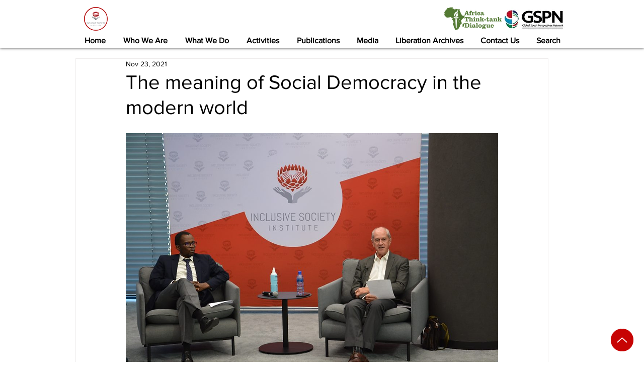

--- FILE ---
content_type: text/css; charset=utf-8
request_url: https://www.inclusivesociety.org.za/_serverless/pro-gallery-css-v4-server/layoutCss?ver=2&id=cltb8-not-scoped&items=3533_2560_1707%7C3530_2560_1707%7C3495_2560_1707%7C3536_2560_1707%7C3193_2560_1707%7C3434_2560_1707%7C3515_2560_1707%7C3474_2560_1707%7C3682_2560_1707&container=2146.8125_740_979_720&options=gallerySizeType:px%7CenableInfiniteScroll:true%7CtitlePlacement:SHOW_ON_HOVER%7CgridStyle:1%7CimageMargin:5%7CgalleryLayout:2%7CisVertical:true%7CnumberOfImagesPerRow:3%7CgallerySizePx:300%7CcubeRatio:1%7CcubeType:fill%7CgalleryThumbnailsAlignment:none
body_size: -168
content:
#pro-gallery-cltb8-not-scoped [data-hook="item-container"][data-idx="0"].gallery-item-container{opacity: 1 !important;display: block !important;transition: opacity .2s ease !important;top: 0px !important;left: 0px !important;right: auto !important;height: 243px !important;width: 243px !important;} #pro-gallery-cltb8-not-scoped [data-hook="item-container"][data-idx="0"] .gallery-item-common-info-outer{height: 100% !important;} #pro-gallery-cltb8-not-scoped [data-hook="item-container"][data-idx="0"] .gallery-item-common-info{height: 100% !important;width: 100% !important;} #pro-gallery-cltb8-not-scoped [data-hook="item-container"][data-idx="0"] .gallery-item-wrapper{width: 243px !important;height: 243px !important;margin: 0 !important;} #pro-gallery-cltb8-not-scoped [data-hook="item-container"][data-idx="0"] .gallery-item-content{width: 243px !important;height: 243px !important;margin: 0px 0px !important;opacity: 1 !important;} #pro-gallery-cltb8-not-scoped [data-hook="item-container"][data-idx="0"] .gallery-item-hover{width: 243px !important;height: 243px !important;opacity: 1 !important;} #pro-gallery-cltb8-not-scoped [data-hook="item-container"][data-idx="0"] .item-hover-flex-container{width: 243px !important;height: 243px !important;margin: 0px 0px !important;opacity: 1 !important;} #pro-gallery-cltb8-not-scoped [data-hook="item-container"][data-idx="0"] .gallery-item-wrapper img{width: 100% !important;height: 100% !important;opacity: 1 !important;} #pro-gallery-cltb8-not-scoped [data-hook="item-container"][data-idx="1"].gallery-item-container{opacity: 1 !important;display: block !important;transition: opacity .2s ease !important;top: 0px !important;left: 248px !important;right: auto !important;height: 243px !important;width: 244px !important;} #pro-gallery-cltb8-not-scoped [data-hook="item-container"][data-idx="1"] .gallery-item-common-info-outer{height: 100% !important;} #pro-gallery-cltb8-not-scoped [data-hook="item-container"][data-idx="1"] .gallery-item-common-info{height: 100% !important;width: 100% !important;} #pro-gallery-cltb8-not-scoped [data-hook="item-container"][data-idx="1"] .gallery-item-wrapper{width: 244px !important;height: 243px !important;margin: 0 !important;} #pro-gallery-cltb8-not-scoped [data-hook="item-container"][data-idx="1"] .gallery-item-content{width: 244px !important;height: 243px !important;margin: 0px 0px !important;opacity: 1 !important;} #pro-gallery-cltb8-not-scoped [data-hook="item-container"][data-idx="1"] .gallery-item-hover{width: 244px !important;height: 243px !important;opacity: 1 !important;} #pro-gallery-cltb8-not-scoped [data-hook="item-container"][data-idx="1"] .item-hover-flex-container{width: 244px !important;height: 243px !important;margin: 0px 0px !important;opacity: 1 !important;} #pro-gallery-cltb8-not-scoped [data-hook="item-container"][data-idx="1"] .gallery-item-wrapper img{width: 100% !important;height: 100% !important;opacity: 1 !important;} #pro-gallery-cltb8-not-scoped [data-hook="item-container"][data-idx="2"].gallery-item-container{opacity: 1 !important;display: block !important;transition: opacity .2s ease !important;top: 0px !important;left: 497px !important;right: auto !important;height: 243px !important;width: 243px !important;} #pro-gallery-cltb8-not-scoped [data-hook="item-container"][data-idx="2"] .gallery-item-common-info-outer{height: 100% !important;} #pro-gallery-cltb8-not-scoped [data-hook="item-container"][data-idx="2"] .gallery-item-common-info{height: 100% !important;width: 100% !important;} #pro-gallery-cltb8-not-scoped [data-hook="item-container"][data-idx="2"] .gallery-item-wrapper{width: 243px !important;height: 243px !important;margin: 0 !important;} #pro-gallery-cltb8-not-scoped [data-hook="item-container"][data-idx="2"] .gallery-item-content{width: 243px !important;height: 243px !important;margin: 0px 0px !important;opacity: 1 !important;} #pro-gallery-cltb8-not-scoped [data-hook="item-container"][data-idx="2"] .gallery-item-hover{width: 243px !important;height: 243px !important;opacity: 1 !important;} #pro-gallery-cltb8-not-scoped [data-hook="item-container"][data-idx="2"] .item-hover-flex-container{width: 243px !important;height: 243px !important;margin: 0px 0px !important;opacity: 1 !important;} #pro-gallery-cltb8-not-scoped [data-hook="item-container"][data-idx="2"] .gallery-item-wrapper img{width: 100% !important;height: 100% !important;opacity: 1 !important;} #pro-gallery-cltb8-not-scoped [data-hook="item-container"][data-idx="3"]{display: none !important;} #pro-gallery-cltb8-not-scoped [data-hook="item-container"][data-idx="4"]{display: none !important;} #pro-gallery-cltb8-not-scoped [data-hook="item-container"][data-idx="5"]{display: none !important;} #pro-gallery-cltb8-not-scoped [data-hook="item-container"][data-idx="6"]{display: none !important;} #pro-gallery-cltb8-not-scoped [data-hook="item-container"][data-idx="7"]{display: none !important;} #pro-gallery-cltb8-not-scoped [data-hook="item-container"][data-idx="8"]{display: none !important;} #pro-gallery-cltb8-not-scoped .pro-gallery-prerender{height:739px !important;}#pro-gallery-cltb8-not-scoped {height:739px !important; width:740px !important;}#pro-gallery-cltb8-not-scoped .pro-gallery-margin-container {height:739px !important;}#pro-gallery-cltb8-not-scoped .pro-gallery {height:739px !important; width:740px !important;}#pro-gallery-cltb8-not-scoped .pro-gallery-parent-container {height:739px !important; width:745px !important;}